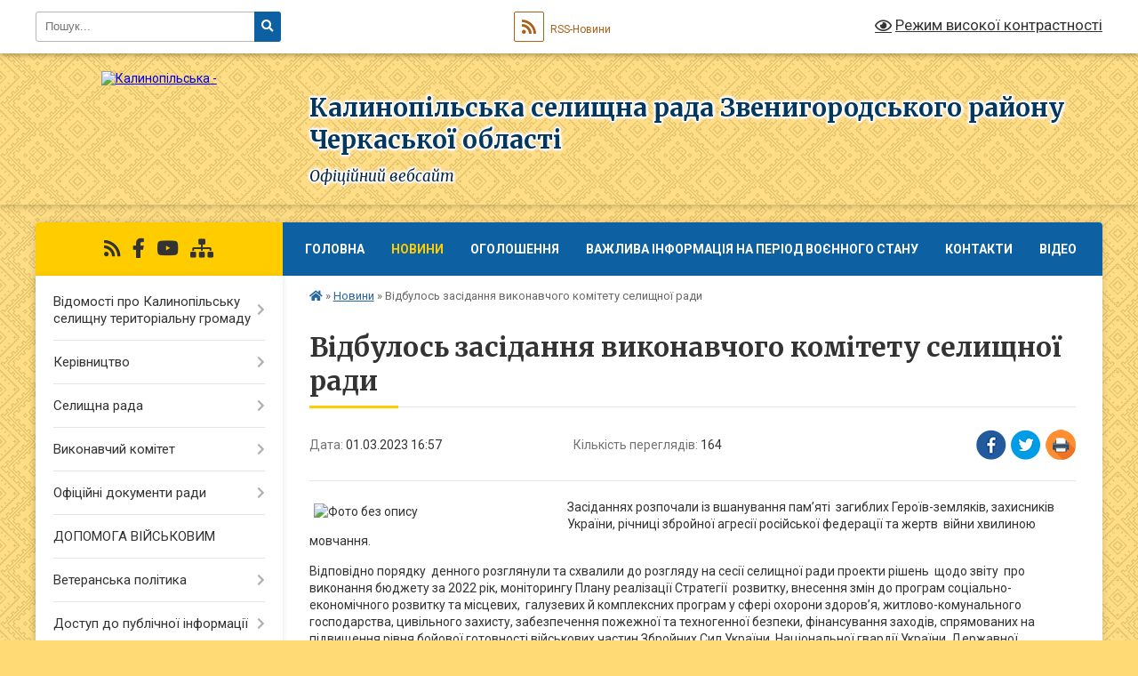

--- FILE ---
content_type: text/html; charset=UTF-8
request_url: https://ksr.gov.ua/news/1677693557/
body_size: 18074
content:
<!DOCTYPE html>
<html lang="uk">
<head>
	<!--[if IE]><meta http-equiv="X-UA-Compatible" content="IE=edge"><![endif]-->
	<meta charset="utf-8">
	<meta name="viewport" content="width=device-width, initial-scale=1">
	<!--[if IE]><script>
		document.createElement('header');
		document.createElement('nav');
		document.createElement('main');
		document.createElement('section');
		document.createElement('article');
		document.createElement('aside');
		document.createElement('footer');
		document.createElement('figure');
		document.createElement('figcaption');
	</script><![endif]-->
	<title>Відбулось засідання виконавчого комітету селищної ради | Калинопільська селищна рада Звенигородського району Черкаської області Офіційний вебсайт</title>
	<meta name="description" content="Засіданнях розпочали із вшанування пам&amp;rsquo;яті  загиблих Героїв-земляків, захисників України, річниці збройної агресії російської федерації та жертв  війни хвилиною мовчання.  . . Відповідно порядку  денного розгл">
	<meta name="keywords" content="Відбулось, засідання, виконавчого, комітету, селищної, ради, |, Калинопільська, селищна, рада, Звенигородського, району, Черкаської, області, Офіційний, вебсайт">

	
		<meta property="og:image" content="https://rada.info/upload/users_files/34393423/e977fbdf7fe3b836b1c25b1c7cfe128d.jpg">
	<meta property="og:image:width" content="1080">
	<meta property="og:image:height" content="716">
			<meta property="og:title" content="Відбулось засідання виконавчого комітету селищної ради">
			<meta property="og:description" content="Засіданнях розпочали із вшанування пам&amp;rsquo;яті&amp;nbsp; загиблих Героїв-земляків, захисників України, річниці збройної агресії російської федерації та жертв&amp;nbsp; війни хвилиною мовчання.&amp;nbsp;&amp;nbsp;">
			<meta property="og:type" content="article">
	<meta property="og:url" content="https://ksr.gov.ua/news/1677693557/">
		
		<link rel="apple-touch-icon" sizes="57x57" href="https://gromada.org.ua/apple-icon-57x57.png">
	<link rel="apple-touch-icon" sizes="60x60" href="https://gromada.org.ua/apple-icon-60x60.png">
	<link rel="apple-touch-icon" sizes="72x72" href="https://gromada.org.ua/apple-icon-72x72.png">
	<link rel="apple-touch-icon" sizes="76x76" href="https://gromada.org.ua/apple-icon-76x76.png">
	<link rel="apple-touch-icon" sizes="114x114" href="https://gromada.org.ua/apple-icon-114x114.png">
	<link rel="apple-touch-icon" sizes="120x120" href="https://gromada.org.ua/apple-icon-120x120.png">
	<link rel="apple-touch-icon" sizes="144x144" href="https://gromada.org.ua/apple-icon-144x144.png">
	<link rel="apple-touch-icon" sizes="152x152" href="https://gromada.org.ua/apple-icon-152x152.png">
	<link rel="apple-touch-icon" sizes="180x180" href="https://gromada.org.ua/apple-icon-180x180.png">
	<link rel="icon" type="image/png" sizes="192x192"  href="https://gromada.org.ua/android-icon-192x192.png">
	<link rel="icon" type="image/png" sizes="32x32" href="https://gromada.org.ua/favicon-32x32.png">
	<link rel="icon" type="image/png" sizes="96x96" href="https://gromada.org.ua/favicon-96x96.png">
	<link rel="icon" type="image/png" sizes="16x16" href="https://gromada.org.ua/favicon-16x16.png">
	<link rel="manifest" href="https://gromada.org.ua/manifest.json">
	<meta name="msapplication-TileColor" content="#ffffff">
	<meta name="msapplication-TileImage" content="https://gromada.org.ua/ms-icon-144x144.png">
	<meta name="theme-color" content="#ffffff">
	
	
		<meta name="robots" content="">
	
	<link rel="preconnect" href="https://fonts.googleapis.com">
	<link rel="preconnect" href="https://fonts.gstatic.com" crossorigin>
	<link href="https://fonts.googleapis.com/css?family=Merriweather:400i,700|Roboto:400,400i,700,700i&amp;subset=cyrillic-ext" rel="stylesheet">

    <link rel="preload" href="https://cdnjs.cloudflare.com/ajax/libs/font-awesome/5.9.0/css/all.min.css" as="style">
	<link rel="stylesheet" href="https://cdnjs.cloudflare.com/ajax/libs/font-awesome/5.9.0/css/all.min.css" integrity="sha512-q3eWabyZPc1XTCmF+8/LuE1ozpg5xxn7iO89yfSOd5/oKvyqLngoNGsx8jq92Y8eXJ/IRxQbEC+FGSYxtk2oiw==" crossorigin="anonymous" referrerpolicy="no-referrer" />
	
	
    <link rel="preload" href="//gromada.org.ua/themes/ukraine/css/styles_vip.css?v=3.38" as="style">
	<link rel="stylesheet" href="//gromada.org.ua/themes/ukraine/css/styles_vip.css?v=3.38">
	
	<link rel="stylesheet" href="//gromada.org.ua/themes/ukraine/css/104222/theme_vip.css?v=1768850698">
	
		<!--[if lt IE 9]>
	<script src="https://oss.maxcdn.com/html5shiv/3.7.2/html5shiv.min.js"></script>
	<script src="https://oss.maxcdn.com/respond/1.4.2/respond.min.js"></script>
	<![endif]-->
	<!--[if gte IE 9]>
	<style type="text/css">
		.gradient { filter: none; }
	</style>
	<![endif]-->

</head>
<body class="">

	<a href="#top_menu" class="skip-link link" aria-label="Перейти до головного меню (Alt+1)" accesskey="1">Перейти до головного меню (Alt+1)</a>
	<a href="#left_menu" class="skip-link link" aria-label="Перейти до бічного меню (Alt+2)" accesskey="2">Перейти до бічного меню (Alt+2)</a>
    <a href="#main_content" class="skip-link link" aria-label="Перейти до головного вмісту (Alt+3)" accesskey="3">Перейти до текстового вмісту (Alt+3)</a>

	

		<div id="all_screen">

						<section class="search_menu">
				<div class="wrap">
					<div class="row">
						<div class="grid-25 fl">
							<form action="https://ksr.gov.ua/search/" class="search">
								<input type="text" name="q" value="" placeholder="Пошук..." aria-label="Введіть пошукову фразу" required>
								<button type="submit" name="search" value="y" aria-label="Натисніть, щоб здійснити пошук"><i class="fa fa-search"></i></button>
							</form>
							<a id="alt_version_eye" href="#" title="Режим високої контрастності" onclick="return set_special('1bd8e8fe569daa16c3c4b87ac734758d26f00545');"><i class="far fa-eye"></i></a>
						</div>
						<div class="grid-75">
							<div class="row">
								<div class="grid-25" style="padding-top: 13px;">
									<div id="google_translate_element"></div>
								</div>
								<div class="grid-25" style="padding-top: 13px;">
									<a href="https://gromada.org.ua/rss/104222/" class="rss" title="RSS-стрічка"><span><i class="fa fa-rss"></i></span> RSS-Новини</a>
								</div>
								<div class="grid-50 alt_version_block">

									<div class="alt_version">
										<a href="#" class="set_special_version" onclick="return set_special('1bd8e8fe569daa16c3c4b87ac734758d26f00545');"><i class="far fa-eye"></i> Режим високої контрастності</a>
									</div>

								</div>
								<div class="clearfix"></div>
							</div>
						</div>
						<div class="clearfix"></div>
					</div>
				</div>
			</section>
			
			<header>
				<div class="wrap">
					<div class="row">

						<div class="grid-25 logo fl">
							<a href="https://ksr.gov.ua/" id="logo">
								<img src="https://rada.info/upload/users_files/34393423/gerb/Калинопільська-громада-оновлено.png" alt="Калинопільська - ">
							</a>
						</div>
						<div class="grid-75 title fr">
							<div class="slogan_1">Калинопільська селищна рада Звенигородського району Черкаської області</div>
							<div class="slogan_2">Офіційний вебсайт</div>
						</div>
						<div class="clearfix"></div>

					</div>
					
										
				</div>
			</header>

			<div class="wrap">
				<section class="middle_block">

					<div class="row">
						<div class="grid-75 fr">
							<nav class="main_menu" id="top_menu">
								<ul>
																		<li class="">
										<a href="https://ksr.gov.ua/main/">Головна</a>
																													</li>
																		<li class="active">
										<a href="https://ksr.gov.ua/news/">Новини</a>
																													</li>
																		<li class="">
										<a href="https://ksr.gov.ua/oholoshennya-17-34-11-20-11-2019/">Оголошення</a>
																													</li>
																		<li class=" has-sub">
										<a href="https://ksr.gov.ua/vazhliva-informaciya-dlya-zhiteliv-katerinopilskoi-gromadi-na-period-voennogo-stanu-10-48-57-25-02-2022/">ВАЖЛИВА ІНФОРМАЦІЯ НА ПЕРІОД ВОЄННОГО СТАНУ</a>
																				<button onclick="return show_next_level(this);" aria-label="Показати підменю"></button>
																														<ul>
																						<li class="has-sub">
												<a href="https://ksr.gov.ua/instrukcii-yaki-mozhut-vryatuvati-zhittya-16-12-14-25-02-2022/">Інструкції, які можуть врятувати життя</a>
																								<button onclick="return show_next_level(this);" aria-label="Показати підменю"></button>
																																				<ul>
																										<li>
														<a href="https://ksr.gov.ua/rekomendacii-pri-radiacijnij-nebezpeci-11-17-02-26-06-2023/">Рекомендації при радіаційній небезпеці</a>
													</li>
																																						</ul>
																							</li>
																						<li>
												<a href="https://ksr.gov.ua/karta-zahisnih-sporud-zvenigorodskogo-rajonu-17-30-40-25-02-2022/">Карта захисних споруд</a>
																																			</li>
																						<li>
												<a href="https://ksr.gov.ua/vazhlivi-kontakti-na-vipadok-vidsutnosti-zvyazku-11-48-39-19-09-2024/">Важливі контакти на випадок відсутності зв"язку</a>
																																			</li>
																																</ul>
																			</li>
																		<li class="">
										<a href="https://ksr.gov.ua/feedback/">Контакти</a>
																													</li>
																		<li class="">
										<a href="https://ksr.gov.ua/video-17-34-59-25-03-2024/">Відео</a>
																													</li>
																										</ul>

								<button class="menu-button" id="open-button" tabindex="-1"><i class="fas fa-bars"></i> Меню сайту</button>

							</nav>
							
							<div class="clearfix"></div>

														<section class="bread_crumbs">
								<div xmlns:v="http://rdf.data-vocabulary.org/#"><a href="https://ksr.gov.ua/" title="Головна сторінка"><i class="fas fa-home"></i></a> &raquo; <a href="https://ksr.gov.ua/news/" aria-current="page">Новини</a>  &raquo; <span>Відбулось засідання виконавчого комітету селищної ради</span></div>
							</section>
							
							<main id="main_content">

																											<h1>Відбулось засідання виконавчого комітету селищної ради</h1>


<div class="row">
	<div class="grid-30 one_news_date">
		Дата: <span>01.03.2023 16:57</span>
	</div>
	<div class="grid-30 one_news_count">
		Кількість переглядів: <span>164</span>
	</div>
		<div class="grid-30 one_news_socials">
		<button class="social_share" data-type="fb" aria-label="Поширити у Фейсбук"><img src="//gromada.org.ua/themes/ukraine/img/share/fb.png" alt="Іконка Facebook"></button>
		<button class="social_share" data-type="tw" aria-label="Поширити в Tweitter"><img src="//gromada.org.ua/themes/ukraine/img/share/tw.png" alt="Іконка Twitter"></button>
		<button class="print_btn" onclick="window.print();" aria-label="Надрукувати статтю"><img src="//gromada.org.ua/themes/ukraine/img/share/print.png" alt="Значок принтера"></button>
	</div>
		<div class="clearfix"></div>
</div>

<hr>

<p><img alt="Фото без опису"  alt="" src="https://rada.info/upload/users_files/34393423/e977fbdf7fe3b836b1c25b1c7cfe128d.jpg" style="margin: 5px; float: left; width: 280px; height: 186px;" />Засіданнях розпочали із вшанування пам&rsquo;яті&nbsp; загиблих Героїв-земляків, захисників України, річниці збройної агресії російської федерації та жертв&nbsp; війни хвилиною мовчання.&nbsp;&nbsp;</p>

<p>Відповідно порядку&nbsp; денного розглянули та схвалили до розгляду на сесії селищної ради проекти рішень&nbsp; щодо звіту&nbsp; про виконання бюджету за 2022 рік, моніторингу Плану реалізації Стратегії&nbsp; розвитку, внесення змін до програм соціально-економічного розвитку та місцевих,&nbsp; галузевих й комплексних програм у сфері охорони здоров&rsquo;я, житлово-комунального господарства, цивільного захисту, забезпечення пожежної та техногенної безпеки, фінансування заходів, спрямованих на підвищення рівня бойової готовності військових частин Збройних Сил України, Національної гвардії України, Державної прикордонної служби України та інших заходів територіальної оборони, покращення надання адміністративних послуг в територіальному сервісному центрі та з реалізації міграційної політики на території громади&nbsp; й&nbsp; підтримки органів виконавчої влади.&nbsp;</p>

<p>Загалом було схвалено проекти&nbsp; рішень щодо 3 нових програм та&nbsp; внесення змін до 7 діючих.&nbsp; Відповідно було схвалено й проект рішення селищної ради&nbsp; щодо змін&nbsp; до бюджету Катеринопільської селищної територіальної громади на 2023 рік, якими передбачено їх фінансування.&nbsp;</p>

<p>Розглянули також&nbsp; стан роботи із зверненнями громадян у апараті Катеринопільської селищної ради та її виконавчого комітету за 2022 рік. Протягом&nbsp; минулого року&nbsp; до апарату Катеринопільської селищної ради та її виконавчого комітету надійшло 79 письмових звернень громадян, з них 27 з Черкаського обласного контактного центру. За всіма зверненнями у встановлений законодавством термін заявникам надані детальні відповіді з роз&rsquo;ясненнями. А апаратом селищної ради та її виконавчого комітету проводилась та й надалі буде проводитись робота по своєчасному і ефективному вирішенні питань порушених у зверненнях громадян.<br />
Далі за клопотаннями місцевих суб&rsquo;єктів господарювання були надані дозволи на видалення зелених насаджень.&nbsp; За заявами 17 громадян та&nbsp; враховуючи протоколи громадської комісії з житлових питань при виконавчому комітеті,&nbsp; &nbsp;прийняті відповідні рішення щодо&nbsp; зняття їх&nbsp; з квартирного обліку. Зняття з квартирного обліку відбулося за<img alt="Фото без опису"  alt="" src="https://rada.info/upload/users_files/34393423/87f7fc83f8e08f583e69855f18a82fab.jpg" style="margin: 5px; float: right; width: 280px; height: 186px;" /> результатами інвентаризації справ громадян, що перебувають на&nbsp; квартирній черзі, яку проводив відділ містобудування, архітектури, інфраструктури та житлово-комунального господарства селищної ради.&nbsp;&nbsp;<br />
Після розгляду всіх питань селищний голова Володимир Коваленко закрив засідання.</p>
<div class="clearfix"></div>

<hr>



<p><a href="https://ksr.gov.ua/news/" class="btn btn-grey">&laquo; повернутися</a></p>																	
							</main>
						</div>
						<div class="grid-25 fl">

							<div class="project_name">
								<a href="https://gromada.org.ua/rss/104222/" rel="nofollow" target="_blank" title="RSS-стрічка новин сайту"><i class="fas fa-rss"></i></a>
																																<a href="https://www.facebook.com/katerinopol.tg" rel="nofollow" target="_blank" title="Приєднуйтесь до нас у Facebook"><i class="fab fa-facebook-f"></i></a>								<a href="https://www.youtube.com/channel/UCN4SMN7qPvZpZoEsCy42KHQ" rel="nofollow" target="_blank" title="Наш Youtube-канал"><i class="fab fa-youtube"></i></a>																<a href="https://ksr.gov.ua/sitemap/" title="Мапа сайту"><i class="fas fa-sitemap"></i></a>
							</div>
														<aside class="left_sidebar">
							
								
																<nav class="sidebar_menu" id="left_menu">
									<ul>
																				<li class=" has-sub">
											<a href="https://ksr.gov.ua/pro-selyshche-17-41-29-20-11-2019/">Відомості про Калинопільську селищну територіальну громаду</a>
																						<button onclick="return show_next_level(this);" aria-label="Показати підменю"></button>
																																	<i class="fa fa-chevron-right"></i>
											<ul>
																								<li class="">
													<a href="https://ksr.gov.ua/istoriya-17-41-59-20-11-2019/">Історія селища Калинопіль</a>
																																						</li>
																																			</ul>
																					</li>
																				<li class=" has-sub">
											<a href="javascript:;">Керівництво</a>
																						<button onclick="return show_next_level(this);" aria-label="Показати підменю"></button>
																																	<i class="fa fa-chevron-right"></i>
											<ul>
																								<li class=" has-sub">
													<a href="https://ksr.gov.ua/selyshchnyy-holova-17-44-41-20-11-2019/">Селищний голова</a>
																										<button onclick="return show_next_level(this);" aria-label="Показати підменю"></button>
																																							<i class="fa fa-chevron-right"></i>
													<ul>
																												<li><a href="https://ksr.gov.ua/zviti-selischnogo-golovi-15-09-08-07-12-2021/">Звіти селищного голови</a></li>
																																									</ul>
																									</li>
																								<li class="">
													<a href="https://ksr.gov.ua/sekretar-selyshchnoyi-rady-17-45-42-20-11-2019/">Секретар селищної ради</a>
																																						</li>
																								<li class="">
													<a href="https://ksr.gov.ua/zastupnyky-selyshchnoho-holovy-17-46-14-20-11-2019/">Заступники селищного голови</a>
																																						</li>
																								<li class="">
													<a href="https://ksr.gov.ua/sekretar-vykonavchoho-komitetu-selyshchnoyi-rady-17-46-35-20-11-2019/">Керуючий справами виконавчого комітету селищної ради</a>
																																						</li>
																																			</ul>
																					</li>
																				<li class=" has-sub">
											<a href="javascript:;">Селищна рада</a>
																						<button onclick="return show_next_level(this);" aria-label="Показати підменю"></button>
																																	<i class="fa fa-chevron-right"></i>
											<ul>
																								<li class="">
													<a href="https://ksr.gov.ua/aparat-selischnoi-radi-ta-ii-vikonavchogo-komitetu-vikonavchi-organi-selischnoi-radi-14-56-32-23-10-2021/">Апарат селищної ради та її виконавчого комітету, виконавчі органи селищної ради</a>
																																						</li>
																								<li class="">
													<a href="https://ksr.gov.ua/rehlament-rady-17-55-16-20-11-2019/">Регламент ради</a>
																																						</li>
																								<li class="">
													<a href="https://ksr.gov.ua/deputaty-17-55-51-20-11-2019/">Депутати</a>
																																						</li>
																								<li class="">
													<a href="https://ksr.gov.ua/videozapisi-plenarnih-zasidan-17-36-09-19-09-2024/">Відеозаписи пленарних засідань сесій селищної ради</a>
																																						</li>
																								<li class=" has-sub">
													<a href="https://ksr.gov.ua/postiyni-deputatski-komisiyi-17-56-06-20-11-2019/">Постійні депутатські комісії</a>
																										<button onclick="return show_next_level(this);" aria-label="Показати підменю"></button>
																																							<i class="fa fa-chevron-right"></i>
													<ul>
																												<li><a href="https://ksr.gov.ua/sklad-postiynykh-deputatskykh-komisiy-17-56-25-20-11-2019/">Склад постійних депутатських комісій</a></li>
																												<li><a href="https://ksr.gov.ua/protokoly-zasidan-postiynykh-deputatskykh-komisiy-17-56-39-20-11-2019/">Протоколи засідань постійних депутатських комісій (Архів)</a></li>
																												<li><a href="https://ksr.gov.ua/plani-pidgotovki-ta-provedennya-zasidan-postijnih-komisij-selischnoi-radi-23-22-32-09-11-2021/">Плани  підготовки та проведення засідань постійних  комісій селищної ради</a></li>
																												<li><a href="https://ksr.gov.ua/videozapisi-zasidan-postijnih-komisij-selischnoi-radi-17-37-04-05-09-2024/">Відеозаписи засідань постійних депутатських комісій</a></li>
																												<li><a href="https://ksr.gov.ua/visnovki-i-rekomendacii-postijnih-komisij-18-07-28-06-09-2024/">Документи засідань  постійних комісій</a></li>
																																									</ul>
																									</li>
																								<li class=" has-sub">
													<a href="https://ksr.gov.ua/konkurs-na-zamischennya-vakantnih-posad-12-51-26-19-02-2021/">Конкурс на заміщення вакантних посад</a>
																										<button onclick="return show_next_level(this);" aria-label="Показати підменю"></button>
																																							<i class="fa fa-chevron-right"></i>
													<ul>
																												<li><a href="https://ksr.gov.ua/perelik-pitan-na-perevirku-znannya-zakonodastva-ukraini-22-50-38-21-02-2021/">Перелік питань на перевірку знання законодаства України</a></li>
																												<li><a href="https://ksr.gov.ua/konkurs-na-zajnyattya-posadi-direktora-centru-nadannya-socialnih-poslug-17-24-45-22-02-2021/">Конкурс на зайняття посади директора Центру надання соціальних послуг</a></li>
																												<li><a href="https://ksr.gov.ua/normativni-dokumenti-15-11-19-19-02-2021/">Нормативні документи</a></li>
																												<li><a href="https://ksr.gov.ua/konkurs-na-zamischennya-posadi-direktora-kz-katerinopilskij-budinok-kulturi-teritorialnoi-gromadi-02-49-21-07-03-2022/">Конкурс на зайняття посади директора КЗ "Катеринопільський будинок культури територіальної громади"</a></li>
																												<li><a href="https://ksr.gov.ua/konkurs-na-zajnyattya-posadi-direktora-komunalnogo-zakladu-publichna-biblioteka-teritorialnoi-gromadi-katerinopilskoi-selischnoi-radi-15-29-44-16-06-2/">Конкурс на зайняття  посади директора комунального закладу "Публічна бібліотека територіальної громади" Катеринопільської селищної ради</a></li>
																																									</ul>
																									</li>
																								<li class="">
													<a href="https://ksr.gov.ua/vakansii-17-21-31-16-08-2023/">Вакансії</a>
																																						</li>
																								<li class="">
													<a href="https://ksr.gov.ua/ochischennya-vladi-17-43-06-19-02-2024/">Очищення влади</a>
																																						</li>
																																			</ul>
																					</li>
																				<li class=" has-sub">
											<a href="https://ksr.gov.ua/vykonavchyy-komitet-17-57-11-20-11-2019/">Виконавчий комітет</a>
																						<button onclick="return show_next_level(this);" aria-label="Показати підменю"></button>
																																	<i class="fa fa-chevron-right"></i>
											<ul>
																								<li class="">
													<a href="https://ksr.gov.ua/rishennya-vykonkomu-12-59-38-21-02-2020/">Рішення виконавчого комітету VII скликання</a>
																																						</li>
																								<li class=" has-sub">
													<a href="https://ksr.gov.ua/rishennya-vikonavchogo-komitetu-viii-sklikannya-19-41-00-05-04-2021/">Рішення виконавчого комітету VIII скликання (2021 рік)</a>
																										<button onclick="return show_next_level(this);" aria-label="Показати підменю"></button>
																																							<i class="fa fa-chevron-right"></i>
													<ul>
																												<li><a href="https://ksr.gov.ua/rishennya-vikonavchogo-komitetu-21012021-10-16-50-05-04-2021/">Рішення  виконавчого комітету 27.01.2021</a></li>
																												<li><a href="https://ksr.gov.ua/rishennya-vikonavchogo-komitetu-09022021-10-17-25-05-04-2021/">Рішення  виконавчого комітету 09.02.2021</a></li>
																												<li><a href="https://ksr.gov.ua/rishennya-vikonavchogo-komitetu-12032021-10-18-04-05-04-2021/">Рішення виконавчого комітету 12.03.2021</a></li>
																												<li><a href="https://ksr.gov.ua/rishennya-vikonavchogo-komitetu-09042021-20-53-22-14-04-2021/">Рішення виконавчого комітету 09.04.2021</a></li>
																												<li><a href="https://ksr.gov.ua/rishennya-vikonavchogo-komitetu-12052021-17-10-02-18-05-2021/">Рішення виконавчого комітету 12.05.2021</a></li>
																												<li><a href="https://ksr.gov.ua/rishennya-vikonavchogo-komitetu-09062021-18-31-18-02-08-2021/">Рішення виконавчого комітету 09.06.2021</a></li>
																												<li><a href="https://ksr.gov.ua/rishennya-vikonavchogo-komitetu-25062021-18-50-12-02-08-2021/">Рішення виконавчого комітету 25.06.2021</a></li>
																												<li><a href="https://ksr.gov.ua/rishennya-vikonavchogo-komitetu-13072021-09-38-50-02-08-2021/">Рішення виконавчого комітету 13.07.2021</a></li>
																												<li><a href="https://ksr.gov.ua/rishennya-vikonavchogo-komitetu-16072021-09-47-25-02-08-2021/">Рішення виконавчого комітету 16.07.2021</a></li>
																												<li><a href="https://ksr.gov.ua/rishennya-vikonavchogo-komitetu-04082021-17-10-59-06-08-2021/">Рішення виконавчого комітету 04.08.2021</a></li>
																												<li><a href="https://ksr.gov.ua/rishennya-vikonavchogo-komitetu-18082021-14-29-13-19-08-2021/">Рішення виконавчого комітету 18.08.2021</a></li>
																												<li><a href="https://ksr.gov.ua/rishennya-vikonavchogo-komitetu-30082021-15-04-40-02-09-2021/">Рішення виконавчого комітету 30.08.2021</a></li>
																												<li><a href="https://ksr.gov.ua/rishennya-vikonavchogo-komitetu-22092021-16-08-36-28-09-2021/">Рішення виконавчого комітету 22.09.2021</a></li>
																												<li><a href="https://ksr.gov.ua/rishennya-vikonavchogo-komitetu-04102021-17-20-00-07-10-2021/">Рішення виконавчого комітету 04.10.2021</a></li>
																												<li><a href="https://ksr.gov.ua/rishennya-vikonavchogo-komitetu-21102021-14-27-37-28-10-2021/">Рішення виконавчого комітету 21.10.2021</a></li>
																												<li><a href="https://ksr.gov.ua/rishennya-vikonavchogo-komitetu-05112021-10-28-37-11-11-2021/">Рішення  виконавчого комітету 05.11.2021</a></li>
																												<li><a href="https://ksr.gov.ua/rishennya-vikonavchogo-komitetu-22112021-14-24-01-26-11-2021/">Рішення виконавчого комітету 22.11.2021</a></li>
																												<li><a href="https://ksr.gov.ua/rishennya-vikonavchogo-komitetu-06122021-16-40-28-10-12-2021/">Рішення  виконавчого комітету 06.12.2021</a></li>
																												<li><a href="https://ksr.gov.ua/rishennya-vikonavchogo-komitetu-15122021-16-48-31-16-12-2021/">Рішення виконавчого комітету 15.12.2021</a></li>
																												<li><a href="https://ksr.gov.ua/rishennya-vikonavchogo-komitetu-21122021-14-40-59-23-12-2021/">Рішення виконавчого комітету 21.12.2021</a></li>
																																									</ul>
																									</li>
																								<li class=" has-sub">
													<a href="https://ksr.gov.ua/rishennya-vikonavchogo-komitetu-viii-sklikannya-2022-roku-16-34-20-25-01-2022/">Рішення виконавчого комітету VIII скликання (2022 рік)</a>
																										<button onclick="return show_next_level(this);" aria-label="Показати підменю"></button>
																																							<i class="fa fa-chevron-right"></i>
													<ul>
																												<li><a href="https://ksr.gov.ua/rishennya-vikonavchogo-komitetu-21012022-16-07-29-25-01-2022/">Рішення виконавчого комітету 21.01.2022</a></li>
																												<li><a href="https://ksr.gov.ua/rishennya-vikonavchogo-komitetu-04022022-17-37-05-07-02-2022/">Рішення виконавчого комітету 04.02.2022</a></li>
																												<li><a href="https://ksr.gov.ua/rishennya-vikonavchogo-komitetu-16022022r-13-13-39-25-02-2022/">Рішення виконавчого комітету 16.02.2022р.</a></li>
																												<li><a href="https://ksr.gov.ua/rishennya-vikonavchogo-komitetu-18022022-15-47-57-21-06-2022/">Рішення  виконавчого комітету 18.02.2022</a></li>
																												<li><a href="https://ksr.gov.ua/rishennya-vikonavchogo-komitetu-09032022-02-16-21-10-03-2022/">Рішення виконавчого комітету 09.03.2022</a></li>
																												<li><a href="https://ksr.gov.ua/rishennya-vikonavchogo-komitetu-21032022-15-48-49-21-06-2022/">Рішення виконавчого комітету 21.03.2022</a></li>
																												<li><a href="https://ksr.gov.ua/rishennya-vikonavchogo-komitetu-29032022-15-49-56-21-06-2022/">Рішення виконавчого комітету 29.03.2022</a></li>
																												<li><a href="https://ksr.gov.ua/rishennya-vikonavchogo-komitetu-05042022-13-22-45-06-04-2022/">Рішення виконавчого комітету 05.04.2022</a></li>
																												<li><a href="https://ksr.gov.ua/rishennya-vikonavchogo-komitetu-21042022-14-49-40-02-05-2022/">Рішення виконавчого комітету 21.04.2022</a></li>
																												<li><a href="https://ksr.gov.ua/rishennya-vikonavchogo-komitetu-19052022-17-22-11-23-05-2022/">Рішення виконавчого комітету 19.05.2022</a></li>
																												<li><a href="https://ksr.gov.ua/rishennya-vikonavchogo-komitetu-17062022-15-51-31-21-06-2022/">Рішення виконавчого комітету 17.06.2022</a></li>
																												<li><a href="https://ksr.gov.ua/rishennya-vikonavchogo-komitetu-22062022-03-47-53-24-06-2022/">Рішення виконавчого комітету 22.06.2022</a></li>
																												<li><a href="https://ksr.gov.ua/rishennya-vikonavchogo-komitetu-24062022-17-27-02-04-07-2022/">Рішення  виконавчого комітету 24.06.2022</a></li>
																												<li><a href="https://ksr.gov.ua/rishennya-vikonavchogo-komitetu-25072022-16-25-20-09-08-2022/">Рішення виконавчого комітету 25.07.2022</a></li>
																												<li><a href="https://ksr.gov.ua/rishennya-vikonavchogo-komitetu-17082022-11-14-41-19-08-2022/">Рішення виконавчого комітету 17.08.2022</a></li>
																												<li><a href="https://ksr.gov.ua/rishennya-vikonavchogo-komitetu-23082022-12-19-21-31-08-2022/">Рішення виконавчого комітету 23.08.2022</a></li>
																												<li><a href="https://ksr.gov.ua/rishennya-vikonavchogo-komitetu-31082022-17-00-06-04-10-2022/">Рішення виконавчого комітету 31.08.2022</a></li>
																												<li><a href="https://ksr.gov.ua/rishennya-vikonavchogo-komitetu-14092022-16-57-52-04-10-2022/">Рішення виконавчого комітету 14.09.2022</a></li>
																												<li><a href="https://ksr.gov.ua/rishennya-vikonavchogo-komitetu-23092022-16-58-01-03-10-2022/">Рішення виконавчого комітету 23.09.2022</a></li>
																												<li><a href="https://ksr.gov.ua/rishennya-vikonavchogo-komitetu-19102022-17-35-26-02-11-2022/">Рішення виконавчого комітету 19.10.2022</a></li>
																												<li><a href="https://ksr.gov.ua/rishennya-vikonavchogo-komitetu-09112022-09-49-04-30-11-2022/">Рішення виконавчого комітету 09.11.2022</a></li>
																												<li><a href="https://ksr.gov.ua/rishennya-vikonavchogo-komitetu-22112022-09-47-37-30-11-2022/">Рішення виконавчого комітету 22.11.2022</a></li>
																												<li><a href="https://ksr.gov.ua/rishennya-vikonavchogo-komitetu-30112022r-08-00-35-13-12-2022/">Рішення виконавчого комітету 30.11.2022.</a></li>
																												<li><a href="https://ksr.gov.ua/rishennya-vikonavchogo-komitetu-13122022-16-43-58-26-12-2022/">Рішення  виконавчого комітету 13.12.2022</a></li>
																												<li><a href="https://ksr.gov.ua/rishennya-vikonavchogo-komitetu-21122022-08-08-16-04-01-2023/">Рішення  виконавчого комітету 21.12.2022</a></li>
																																									</ul>
																									</li>
																								<li class=" has-sub">
													<a href="https://ksr.gov.ua/rishennya-vikonavchogo-komitetu-viii-sklikannya-2023-rik-08-34-56-25-01-2023/">Рішення виконавчого комітету VIII скликання (2023 рік)</a>
																										<button onclick="return show_next_level(this);" aria-label="Показати підменю"></button>
																																							<i class="fa fa-chevron-right"></i>
													<ul>
																												<li><a href="https://ksr.gov.ua/rishennya-vikonavchogo-komitetu-12012023-08-38-31-25-01-2023/">Рішення  виконавчого комітету 12.01.2023</a></li>
																												<li><a href="https://ksr.gov.ua/rishennya-vikonavchogo-komitetu-18012023-08-51-22-25-01-2023/">Рішення виконавчого комітету 18.01.2023</a></li>
																												<li><a href="https://ksr.gov.ua/rishennya-vikonavchogo-komitetu-31012023-12-26-25-02-02-2023/">Рішення  виконавчого комітету 31.01.2023</a></li>
																												<li><a href="https://ksr.gov.ua/rishennya-vikonavchogo-komitetu-24022023-23-59-00-12-03-2023/">Рішення  виконавчого комітету 24.02.2023</a></li>
																												<li><a href="https://ksr.gov.ua/rishennya-vikonavchogo-komitetu-03042023-16-07-04-07-04-2023/">Рішення виконавчого комітету 03.04.2023</a></li>
																												<li><a href="https://ksr.gov.ua/rishennya-vikonavchogo-komitetu-03052023-13-22-09-09-05-2023/">Рішення  виконавчого комітету 03.05.2023</a></li>
																												<li><a href="https://ksr.gov.ua/rishennya-vikonavchogo-komitetu-26052023-15-25-47-02-06-2023/">Рішення виконавчого комітету 26.05.2023</a></li>
																												<li><a href="https://ksr.gov.ua/rishennya-vikonavchogo-komitetu-14062023-11-25-16-21-06-2023/">Рішення виконавчого комітету 14.06.2023</a></li>
																												<li><a href="https://ksr.gov.ua/rishennya-vikonavchogo-komitetu-27062023-15-14-53-03-07-2023/">Рішення виконавчого комітету 27.06.2023</a></li>
																												<li><a href="https://ksr.gov.ua/rishennya-vikonavchogo-komitetu-25072023-11-19-21-01-08-2023/">Рішення виконавчого комітету 25.07.2023</a></li>
																												<li><a href="https://ksr.gov.ua/rishennya-vikonavchogo-komitetu-21082023-15-09-18-25-08-2023/">Рішення виконавчого комітету 21.08.2023</a></li>
																												<li><a href="https://ksr.gov.ua/rishennya-vikonavchogo-komitetu-07092023-17-23-27-11-09-2023/">Рішення виконавчого комітету  07.09.2023</a></li>
																												<li><a href="https://ksr.gov.ua/rishennya-vikonavchogo-komitetu-27092023-12-33-39-02-10-2023/">Рішення виконавчого комітету 27.09.2023</a></li>
																												<li><a href="https://ksr.gov.ua/rishennya-vikonavchogo-komitetu-18102023-11-17-19-25-10-2023/">Рішення виконавчого комітету 18.10.2023</a></li>
																												<li><a href="https://ksr.gov.ua/rishennya-vikonavchogo-komitetu-20112023-09-47-58-24-11-2023/">Рішення виконавчого комітету 20.11.2023</a></li>
																												<li><a href="https://ksr.gov.ua/rishennya-vikonavchogo-komitetu-06122023-03-08-32-13-12-2023/">Рішення виконавчого комітету 06.12.2023</a></li>
																												<li><a href="https://ksr.gov.ua/rishennya-vikonavchogo-komitetu-21122023-03-12-43-31-12-2023/">Рішення виконавчого комітету 21.12.2023</a></li>
																																									</ul>
																									</li>
																								<li class=" has-sub">
													<a href="https://ksr.gov.ua/rishennya-vikonavchogo-komitetu-viii-sklikannya-2024-rik-22-58-19-21-01-2024/">Рішення виконавчого комітету VIII скликання (2024 рік)</a>
																										<button onclick="return show_next_level(this);" aria-label="Показати підменю"></button>
																																							<i class="fa fa-chevron-right"></i>
													<ul>
																												<li><a href="https://ksr.gov.ua/rishennya-vikonavchogo-komitetu-11012024-22-59-35-21-01-2024/">Рішення виконавчого комітету 11.01.2024</a></li>
																												<li><a href="https://ksr.gov.ua/rishennya-vikonavchogo-komitetu-21022024-16-45-39-27-02-2024/">Рішення виконавчого комітету 21.02.2024</a></li>
																												<li><a href="https://ksr.gov.ua/rishennya-vikonavchogo-komitetu-20032024-16-16-16-26-03-2024/">Рішення виконавчого комітету 20.03.2024</a></li>
																												<li><a href="https://ksr.gov.ua/rishennya-vikonavchogo-komitetu-18042024-10-33-29-27-05-2024/">Рішення виконавчого комітету 18.04.2024</a></li>
																												<li><a href="https://ksr.gov.ua/rishennya-vikonavchogo-komitetu-23052024-10-52-47-31-05-2024/">Рішення виконавчого комітету 23.05.2024</a></li>
																												<li><a href="https://ksr.gov.ua/rishennya-vikonavchogo-komitetu-04062024-16-50-14-04-06-2024/">Рішення виконавчого комітету 04.06.2024</a></li>
																												<li><a href="https://ksr.gov.ua/rishennya-vikonavchogo-komitetu-17062024-16-50-29-26-06-2024/">Рішення виконавчого комітету 17.06.2024</a></li>
																												<li><a href="https://ksr.gov.ua/rishennya-vikonavchogo-komitetu-31072024-16-00-30-06-08-2024/">Рішення виконавчого комітету 31.07.2024</a></li>
																												<li><a href="https://ksr.gov.ua/rishennya-vikonavchogo-komitetu-05082023-09-16-35-19-08-2024/">Рішення виконавчого комітету 05.08.2023</a></li>
																												<li><a href="https://ksr.gov.ua/rishennya-vikonavchogo-komitetu-17092024-13-24-27-18-09-2024/">Рішення виконавчого комітету 17.09.2024</a></li>
																												<li><a href="https://ksr.gov.ua/rishennya-vikonavchogo-komitetu-15102024-17-06-48-16-10-2024/">Рішення виконавчого комітету 15.10.2024</a></li>
																												<li><a href="https://ksr.gov.ua/rishennya-vikonavchogo-komitetu-19112024-16-38-55-22-11-2024/">Рішення виконавчого комітету 19.11.2024</a></li>
																												<li><a href="https://ksr.gov.ua/rishennya-vikonavchogo-komitetu-09122024-16-24-28-16-12-2024/">Рішення виконавчого комітету 09.12.2024</a></li>
																												<li><a href="https://ksr.gov.ua/rishennya-vikonavchogo-komitetu-19122024-16-39-49-23-12-2024/">Рішення виконавчого комітету 19.12.2024</a></li>
																												<li><a href="https://ksr.gov.ua/rishennya-vikonavchogo-komitetu-25122024-14-44-56-01-01-2025/">Рішення виконавчого комітету 25.12.2024</a></li>
																												<li><a href="https://ksr.gov.ua/rishennya-vikonavchogo-komitetu-27122024-14-53-47-01-01-2025/">Рішення виконавчого комітету 27.12.2024</a></li>
																																									</ul>
																									</li>
																								<li class=" has-sub">
													<a href="https://ksr.gov.ua/rishennya-vikonavchogo-komitetu-selischnoi-radi-viii-sklikannya-2025-09-30-29-15-01-2025/">Рішення виконавчого комітету VIII скликання (2025 рік)</a>
																										<button onclick="return show_next_level(this);" aria-label="Показати підменю"></button>
																																							<i class="fa fa-chevron-right"></i>
													<ul>
																												<li><a href="https://ksr.gov.ua/rishennya-vikonavchogo-komitetu-14012025-09-39-44-15-01-2025/">Рішення виконавчого комітету 14.01.2025</a></li>
																												<li><a href="https://ksr.gov.ua/rishennya-vikonavchogo-komitetu-19022025-17-26-47-19-02-2025/">Рішення виконавчого комітету 19.02.2025</a></li>
																												<li><a href="https://ksr.gov.ua/rishennya-vikonavchogo-komitetu-19032025-10-57-50-24-03-2025/">Рішення виконавчого комітету 19.03.2025</a></li>
																												<li><a href="https://ksr.gov.ua/rishennya-vikonavchogo-komitetu-16042025-15-18-00-21-04-2025/">Рішення виконавчого комітету 16.04.2025</a></li>
																												<li><a href="https://ksr.gov.ua/rishennya-vikonavchogo-komitetu-21052025-11-26-34-28-05-2025/">Рішення виконавчого комітету 21.05.2025</a></li>
																												<li><a href="https://ksr.gov.ua/rishennya-vikonavchogo-komitetu-18062025-09-33-20-24-06-2025/">Рішення виконавчого комітету 18.06.2025</a></li>
																												<li><a href="https://ksr.gov.ua/rishennya-vikonavchogo-komitetu-16072025-09-49-32-22-07-2025/">Рішення виконавчого комітету 16.07.2025</a></li>
																												<li><a href="https://ksr.gov.ua/rishennya-vikonavchogo-komitetu-25082025-14-04-44-28-08-2025/">Рішення виконавчого комітету 25.08.2025</a></li>
																												<li><a href="https://ksr.gov.ua/rishennya-vikonavchogo-komitetu-10092025-16-38-05-11-09-2025/">Рішення виконавчого комітету 10.09.2025</a></li>
																												<li><a href="https://ksr.gov.ua/rishennya-vikonavchogo-komitetu-16092025-16-38-50-11-09-2025/">Рішення виконавчого комітету 17.09.2025</a></li>
																												<li><a href="https://ksr.gov.ua/rishennya-vikonavchogo-komitetu-15102025-09-59-57-21-10-2025/">Рішення виконавчого комітету 15.10.2025</a></li>
																												<li><a href="https://ksr.gov.ua/rishennya-vikonavchogo-komitetu-03112025-15-15-09-06-11-2025/">Рішення виконавчого комітету 03.11.2025</a></li>
																												<li><a href="https://ksr.gov.ua/rishennya-vikonavchogo-komitetu-24112025-16-16-55-02-12-2025/">Рішення виконавчого комітету 24.11.2025</a></li>
																												<li><a href="https://ksr.gov.ua/rishennya-vikonavchogo-komitetu-04122025-14-31-59-09-12-2025/">Рішення виконавчого комітету 04.12.2025</a></li>
																												<li><a href="https://ksr.gov.ua/rishennya-vikonavchogo-komitetu-22122025-13-34-49-26-12-2025/">Рішення виконавчого комітету 22.12.2025</a></li>
																												<li><a href="https://ksr.gov.ua/rishennya-vikonavchogo-komitetu-24122025-11-58-52-29-12-2025/">Рішення виконавчого комітету 24.12.2025</a></li>
																																									</ul>
																									</li>
																								<li class=" has-sub">
													<a href="https://ksr.gov.ua/rishennya-vikonavchogo-komitetu-viii-sklikannya-2026-rik-15-07-07-09-01-2026/">Рішення виконавчого комітету VIII скликання (2026 рік)</a>
																										<button onclick="return show_next_level(this);" aria-label="Показати підменю"></button>
																																							<i class="fa fa-chevron-right"></i>
													<ul>
																												<li><a href="https://ksr.gov.ua/rishennya-vikonavchogo-komitetu-02012026-15-09-29-09-01-2026/">Рішення виконавчого комітету 02.01.2026</a></li>
																												<li><a href="https://ksr.gov.ua/rishennya-vikonavchogo-komitetu-09012026-15-23-57-14-01-2026/">Рішення виконавчого комітету 13.01.2026</a></li>
																																									</ul>
																									</li>
																								<li class="">
													<a href="https://ksr.gov.ua/proekti-rishen-vikonkomu-22-38-12-12-03-2021/">Проекти рішень виконавчого комітету</a>
																																						</li>
																																			</ul>
																					</li>
																				<li class=" has-sub">
											<a href="https://ksr.gov.ua/docs/">Офіційні документи ради</a>
																						<button onclick="return show_next_level(this);" aria-label="Показати підменю"></button>
																																	<i class="fa fa-chevron-right"></i>
											<ul>
																								<li class="">
													<a href="https://ksr.gov.ua/rozporyadzhennya-09-35-05-05-05-2020/">Розпорядження селищного голови</a>
																																						</li>
																								<li class=" has-sub">
													<a href="https://ksr.gov.ua/rishennya-selischnoi-radi-08-17-49-18-02-2021/">Рішення селищної ради (2021)</a>
																										<button onclick="return show_next_level(this);" aria-label="Показати підменю"></button>
																																							<i class="fa fa-chevron-right"></i>
													<ul>
																												<li><a href="https://ksr.gov.ua/rishennya-1i-sesii-selischnoi-radi-viii-sklikannya-08122020-09-12-23-02-08-2021/">Рішення 1-ї сесії селищної ради VIII скликання 08.12.2020</a></li>
																												<li><a href="https://ksr.gov.ua/rishennya-2i-sesii-selischnoi-radi-viii-sklikannya-11022021-14-19-08-10-03-2021/">Рішення 2-ї сесії селищної ради VIII скликання 23.12.2020, 28.12.2020</a></li>
																												<li><a href="https://ksr.gov.ua/rishennya-3i-sesii-selischnoi-radi-viii-sklikannya-11022021-08-23-16-18-02-2021/">Рішення 3-ї сесії селищної ради VIII скликання 11.02.2021</a></li>
																												<li><a href="https://ksr.gov.ua/rishennya-4i-sesii-selischnoi-radi-viii-sklikannya-23-40-34-08-08-2021/">Рішення 4-ї сесії селищної ради VIII скликання 15.03.2021</a></li>
																												<li><a href="https://ksr.gov.ua/rishennya-5i-sesii-selischnoi-radi-viii-sklikannya-19032021-23-49-28-20-03-2021/">Рішення 5-ї сесії селищної ради VIII скликання 19.03.2021,26.03.2021</a></li>
																												<li><a href="https://ksr.gov.ua/rishennya-6i-sesii-selischnoi-radi-viii-sklikannya-20042021-16-13-28-21-04-2021/">Рішення 6-ї сесії селищної ради VIII скликання 20.04.2021</a></li>
																												<li><a href="https://ksr.gov.ua/rishennya-7i-sesii-selischnoi-radi-viii-sklikannya-14052021-23-48-51-08-08-2021/">Рішення 7-ї сесії селищної ради VIII скликання 14.05.2021</a></li>
																												<li><a href="https://ksr.gov.ua/rishennya-8i-sesii-selischnoi-radi-viii-sklikannya-25052021-08-51-09-19-07-2021/">Рішення 8-ї сесії селищної ради VIII скликання 26.05.2021</a></li>
																												<li><a href="https://ksr.gov.ua/rishennya-9i-sesii-selischnoi-radi-viii-sklikannya-25062021-14-30-51-14-07-2021/">Рішення 9-ї сесії селищної ради VIII скликання 25.06.2021;14.07.2021</a></li>
																												<li><a href="https://ksr.gov.ua/rishennya-10i-sesii-selischnoi-radi-viii-sklikannya-05082021-12-50-54-11-08-2021/">Рішення 10-ї сесії селищної ради VIII скликання 05.08.2021</a></li>
																												<li><a href="https://ksr.gov.ua/rishennya-11i-sesii-selischnoi-radi-viii-sklikannya-24092021-15-51-25-28-09-2021/">Рішення 11-ї сесії селищної ради VIII скликання 24.09.2021</a></li>
																												<li><a href="https://ksr.gov.ua/rishennya-12i-sesii-selischnoi-radi-viii-sklikannya-22102021-17-55-42-26-10-2021/">Рішення 12-ї сесії селищної ради VIII скликання 22.10.2021</a></li>
																												<li><a href="https://ksr.gov.ua/rishennya-13i-sesii-selischnoi-radi-viii-sklikannya-23112021-07-47-35-01-12-2021/">Рішення 13-ї сесії селищної ради VIII скликання 23.11.2021</a></li>
																												<li><a href="https://ksr.gov.ua/rishennya-14i-sesii-selischnoi-radi-viii-sklikannya-16122021-16-56-20-16-12-2021/">Рішення 14-ї сесії селищної ради VIII скликання 16.12.2021</a></li>
																												<li><a href="https://ksr.gov.ua/rishennya-15i-sesii-selischnoi-radi-viii-sklikannya-22122021-14-42-11-23-12-2021/">Рішення 15-ї сесії селищної ради VIII скликання 22.12.2021</a></li>
																																									</ul>
																									</li>
																								<li class=" has-sub">
													<a href="https://ksr.gov.ua/rishennya-selischnoi-radi-2022-01-41-21-31-01-2022/">Рішення селищної ради (2022)</a>
																										<button onclick="return show_next_level(this);" aria-label="Показати підменю"></button>
																																							<i class="fa fa-chevron-right"></i>
													<ul>
																												<li><a href="https://ksr.gov.ua/rishennya-16i-sesii-selischnoi-radi-viii-sklikannya-25012022-01-43-50-31-01-2022/">Рішення 16-ї сесії селищної ради VIII скликання 25.01.2022</a></li>
																												<li><a href="https://ksr.gov.ua/rishennya-pozachergovoi-17i-sesii-selischnoi-radi-viii-sklikannya-16022022-16-22-30-23-02-2022/">Рішення  17-ї сесії селищної ради VIII скликання 16.02.2022</a></li>
																												<li><a href="https://ksr.gov.ua/rishennya-18i-sesii-selischnoi-radi-viii-sklikannya-18022022-02-10-04-10-03-2022/">Рішення  18-ї сесії селищної ради VIII скликання 24.02.2022</a></li>
																												<li><a href="https://ksr.gov.ua/rishennya-pozachergovoi-19i-sesii-selischnoi-radi-viii-sklikannya-01032022-10-33-38-08-03-2022/">Рішення 19-ї сесії селищної ради VIII скликання 01.03.2022</a></li>
																												<li><a href="https://ksr.gov.ua/rishennya-pozachergovoi-20i-sesii-selischnoi-radi-viii-sklikannya-06032022-10-34-47-08-03-2022/">Рішення  20-ї сесії селищної ради VIII скликання 06.03.2022</a></li>
																												<li><a href="https://ksr.gov.ua/rishennya-21-sesii-selischnoi-radi-viii-sklikannya-28042022-14-48-17-02-05-2022/">Рішення 21 сесії селищної ради VIII скликання 08.04.2022, 28.04.2022,25.05.2022,10.06.2022,22.07.2022</a></li>
																												<li><a href="https://ksr.gov.ua/rishennya-22i-sesii-selischnoi-radi-viii-sklikannya-25082022-12-50-30-01-09-2022/">Рішення 22-ї сесії селищної ради VIII скликання 25.08.2022</a></li>
																												<li><a href="https://ksr.gov.ua/rishennya-24i-sesii-selischnoi-radi-viii-sklikannya-24122022-14-00-39-04-01-2023/">Рішення 24-ї сесії селищної ради VIII скликання  24.12.2022</a></li>
																																									</ul>
																									</li>
																								<li class=" has-sub">
													<a href="https://ksr.gov.ua/rishennya-selischnoi-radi-2023-17-39-43-09-02-2023/">Рішення селищної ради (2023)</a>
																										<button onclick="return show_next_level(this);" aria-label="Показати підменю"></button>
																																							<i class="fa fa-chevron-right"></i>
													<ul>
																												<li><a href="https://ksr.gov.ua/rishennya-37-sesii-selischnoi-radi-viii-sklikannya-22122023-18-31-18-08-01-2024/">Рішення 37 сесії селищної ради VIII скликання 22.12.2023</a></li>
																												<li><a href="https://ksr.gov.ua/rishennya-26-sesii-selischnoi-radi-viii-sklikannya-13012023-17-41-39-09-02-2023/">Рішення 25 сесії селищної ради VIII скликання 13.01.2023</a></li>
																												<li><a href="https://ksr.gov.ua/rishennya-26-sesii-selischnoi-radi-viii-sklikannya-10022023-11-56-55-17-02-2023/">Рішення 26 сесії селищної ради VIII скликання  10.02.2023</a></li>
																												<li><a href="https://ksr.gov.ua/rishennya-27-sesii-selischnoi-radi-viii-sklikannya-28022023-00-39-54-13-03-2023/">Рішення 27 сесії селищної ради VIII скликання 28.02.2023</a></li>
																												<li><a href="https://ksr.gov.ua/rishennya-29-sesii-selischnoi-radi-viii-sklikannya-07042023-18-07-05-13-04-2023/">Рішення 29 сесії селищної ради VIII скликання 07.04.2023</a></li>
																												<li><a href="https://ksr.gov.ua/rishennya-30-sesii-selischnoi-radi-viii-sklikannya-30052023-16-27-35-23-06-2023/">Рішення 30 сесії селищної ради VIII скликання 30.05.2023</a></li>
																												<li><a href="https://ksr.gov.ua/rishennya-31-sesii-selischnoi-radi-viii-sklikannya-15062023-16-28-29-23-06-2023/">Рішення 31 сесії селищної ради VIII скликання 15.06.2023</a></li>
																												<li><a href="https://ksr.gov.ua/rishennya-32-sesii-selischnoi-radi-viii-sklikannya-27072023-19-47-17-02-08-2023/">Рішення 32 сесії селищної ради VIII скликання 27.07.2023</a></li>
																												<li><a href="https://ksr.gov.ua/rishennya-33-sesii-selischnoi-radi-viii-sklikannya-22082023-15-16-59-25-08-2023/">Рішення 33 сесії селищної ради VIII скликання 22.08.2023</a></li>
																												<li><a href="https://ksr.gov.ua/rishennya-34-sesii-selischnoi-radi-viii-sklikannya-15092023-11-19-58-20-09-2023/">Рішення 34 сесії селищної ради VIII скликання 15.09.2023,18.09.2023</a></li>
																												<li><a href="https://ksr.gov.ua/rishennya-35-sesii-selischnoi-radi-viii-sklikannya-20102023-11-15-22-25-10-2023/">Рішення 35 сесії селищної ради VIII скликання 20.10.2023</a></li>
																												<li><a href="https://ksr.gov.ua/rishennya-36-sesii-selischnoi-radi-viii-sklikannya-22112023-09-43-41-24-11-2023/">Рішення 36 сесії селищної ради VIII скликання 22.11.2023, 07.12. 2023</a></li>
																																									</ul>
																									</li>
																								<li class=" has-sub">
													<a href="https://ksr.gov.ua/rishennya-selischnoi-radi-2024-09-13-59-23-01-2024/">Рішення селищної ради (2024)</a>
																										<button onclick="return show_next_level(this);" aria-label="Показати підменю"></button>
																																							<i class="fa fa-chevron-right"></i>
													<ul>
																												<li><a href="https://ksr.gov.ua/rishennya-37-sesii-selischnoi-radi-viii-sklikannya-12012024-09-15-33-23-01-2024/">Рішення 37 сесії селищної ради VIII скликання 12.01.2024</a></li>
																												<li><a href="https://ksr.gov.ua/rishennya-38-sesii-selischnoi-radi-viii-sklikannya-23022024-23-36-49-01-03-2024/">Рішення 38 сесії селищної ради VIII скликання 23.02.2024</a></li>
																												<li><a href="https://ksr.gov.ua/rishennya-39-sesii-selischnoi-radi-viii-sklikannya-22032024-10-54-09-12-04-2024/">Рішення 39 сесії селищної ради VIII скликання 22.03.2024</a></li>
																												<li><a href="https://ksr.gov.ua/rishennya-40-sesii-selischnoi-radi-viii-sklikannya-19042024-10-53-16-27-05-2024/">Рішення 40 сесії селищної ради VIII скликання 19.04.2024</a></li>
																												<li><a href="https://ksr.gov.ua/rishennya-41-sesii-selischnoi-radi-viii-sklikannya-24052024-08-27-42-10-07-2024/">Рішення 41 сесії селищної ради VIII скликання 24.05.2024</a></li>
																												<li><a href="https://ksr.gov.ua/rishennya-41-sesii-selischnoi-radi-viii-sklikannya-19062024-08-58-42-10-07-2024/">Рішення 42 сесії селищної ради VIII скликання 19.06.2024</a></li>
																												<li><a href="https://ksr.gov.ua/rishennya-43-sesii-selischnoi-radi-viii-sklikannya-07082024-09-27-56-19-08-2024/">Рішення 43 сесії селищної ради VIII скликання 07.08.2024</a></li>
																												<li><a href="https://ksr.gov.ua/rishennya-44-sesii-selischnoi-radi-viii-sklikannya-18092024-08-43-00-17-10-2024/">Рішення 44 сесії селищної ради VIII скликання 18.09.2024</a></li>
																												<li><a href="https://ksr.gov.ua/rishennya-selischnoi-radi-45-i-pozachergovoi-sesii-08-38-29-17-10-2024/">Рішення 45 сесії селищної ради VIII скликання 17.10.2024</a></li>
																												<li><a href="https://ksr.gov.ua/rishennya-46-sesii-selischnoi-radi-viii-sklikannya-05112024-17-11-48-05-11-2024/">Рішення 46 сесії селищної ради VIII скликання 05.11.2024</a></li>
																												<li><a href="https://ksr.gov.ua/rishennya-47-sesii-selischnoi-radi-viii-sklikannya-20112024-12-59-42-27-12-2024/">Рішення 47 сесії селищної ради VIII скликання 20.11.2024, 10.12.24, 20.12.24</a></li>
																																									</ul>
																									</li>
																								<li class=" has-sub">
													<a href="https://ksr.gov.ua/rishennya-selischnoi-radi-2025-09-43-02-15-01-2025/">Рішення селищної ради (2025)</a>
																										<button onclick="return show_next_level(this);" aria-label="Показати підменю"></button>
																																							<i class="fa fa-chevron-right"></i>
													<ul>
																												<li><a href="https://ksr.gov.ua/rishennya-48-sesii-selischnoi-radi-viii-sklikannya-16012025-08-36-03-31-01-2025/">Рішення 48 сесії селищної ради VIII скликання 16.01.2025</a></li>
																												<li><a href="https://ksr.gov.ua/rishennya-48-sesii-selischnoi-radi-viii-sklikannya-21022025-12-42-12-28-02-2025/">Рішення 49 сесії селищної ради VIII скликання 21.02.2025, 21.03.2025</a></li>
																												<li><a href="https://ksr.gov.ua/rishennya-50-sesii-selischnoi-radi-viii-sklikannya-18042025-13-20-11-22-04-2025/">Рішення 50 сесії селищної ради VIII скликання 18.04.2025, 23.05.2025</a></li>
																												<li><a href="https://ksr.gov.ua/rishennya-51-sesii-selischnoi-radi-viii-sklikannya-20062025-09-14-29-24-06-2025/">Рішення 51 сесії селищної ради VIII скликання 20.06.2025, 18.07.2025, 27.08.2025</a></li>
																												<li><a href="https://ksr.gov.ua/rishennya-52-sesii-selischnoi-radi-viii-sklikannya-17102025-15-12-54-22-10-2025/">Рішення 52 сесії селищної ради VIII скликання 17.10.2025, 25.11.2025, 05.12.2025</a></li>
																												<li><a href="https://ksr.gov.ua/rishennya-53-sesii-selischnoi-radi-viii-sklikannya-23122025-13-36-17-26-12-2025/">Рішення 53 сесії селищної ради VIII скликання 23.12.2025</a></li>
																																									</ul>
																									</li>
																								<li class="">
													<a href="https://ksr.gov.ua/vidomosti-pro-poimenne-golosuvannya-16-54-06-08-12-2020/">Відомості про поіменне голосування</a>
																																						</li>
																								<li class=" has-sub">
													<a href="https://ksr.gov.ua/proekti-rishen-sesij-selischnoi-radi-2021-rik-18-47-40-26-12-2020/">Проекти рішень чергової сесії селищної ради</a>
																										<button onclick="return show_next_level(this);" aria-label="Показати підменю"></button>
																																							<i class="fa fa-chevron-right"></i>
													<ul>
																												<li><a href="https://ksr.gov.ua/protokoli-zasidan-sesii-selischnoi-radi-16-58-08-09-09-2021/">Протоколи засідань сесій селищної ради</a></li>
																																									</ul>
																									</li>
																																			</ul>
																					</li>
																				<li class="">
											<a href="https://ksr.gov.ua/dopomoga-vijskovim-14-24-49-23-06-2025/">ДОПОМОГА ВІЙСЬКОВИМ</a>
																																</li>
																				<li class=" has-sub">
											<a href="https://ksr.gov.ua/veteranska-politika-01-29-39-13-11-2024/">Ветеранська політика</a>
																						<button onclick="return show_next_level(this);" aria-label="Показати підменю"></button>
																																	<i class="fa fa-chevron-right"></i>
											<ul>
																								<li class="">
													<a href="https://ksr.gov.ua/sektor-veteranskoi-politiki-10-27-18-29-04-2025/">Сектор ветеранської політики</a>
																																						</li>
																								<li class=" has-sub">
													<a href="https://ksr.gov.ua/veteranskij-prostir-vzaemodiya-10-27-56-29-04-2025/">Ветеранський простір "ВзаємоДія"</a>
																										<button onclick="return show_next_level(this);" aria-label="Показати підменю"></button>
																																							<i class="fa fa-chevron-right"></i>
													<ul>
																												<li><a href="https://ksr.gov.ua/robota-z-veteranami-12-12-15-01-05-2025/">Проведення заходів у ветеранському просторі</a></li>
																																									</ul>
																									</li>
																								<li class="">
													<a href="https://ksr.gov.ua/vazhliva-informaciya-14-11-49-29-04-2025/">Корисна інформація</a>
																																						</li>
																																			</ul>
																					</li>
																				<li class=" has-sub">
											<a href="https://ksr.gov.ua/dostup-do-publichnoyi-informaciyi-17-59-58-20-11-2019/">Доступ до публічної інформації</a>
																						<button onclick="return show_next_level(this);" aria-label="Показати підменю"></button>
																																	<i class="fa fa-chevron-right"></i>
											<ul>
																								<li class="">
													<a href="https://ksr.gov.ua/normatyvnopravova-baza-18-00-25-20-11-2019/">Нормативно-правова база</a>
																																						</li>
																								<li class="">
													<a href="https://ksr.gov.ua/zviti-13-21-59-02-05-2025/">Звіти</a>
																																						</li>
																																			</ul>
																					</li>
																				<li class=" has-sub">
											<a href="https://ksr.gov.ua/zvernennya-hromadyan-17-29-01-21-11-2019/">Звернення громадян</a>
																						<button onclick="return show_next_level(this);" aria-label="Показати підменю"></button>
																																	<i class="fa fa-chevron-right"></i>
											<ul>
																								<li class="">
													<a href="https://ksr.gov.ua/poryadok-organizacii-prijomu-gromadyan-12-16-19-06-08-2024/">Порядок роботи зі зверненнями та організації особистого прийому громадян</a>
																																						</li>
																								<li class="">
													<a href="https://ksr.gov.ua/pro-robotu-zi-zvernennyam-gromadyan-12-16-59-06-08-2024/">Про роботу зі зверненнями громадян</a>
																																						</li>
																								<li class="">
													<a href="https://ksr.gov.ua/telefon-doviri-12-18-32-06-08-2024/">Телефон довіри</a>
																																						</li>
																								<li class="">
													<a href="https://ksr.gov.ua/zrazok-zvernennya-12-19-00-06-08-2024/">Зразок звернення</a>
																																						</li>
																								<li class="">
													<a href="https://ksr.gov.ua/forma-elektronnogo-zvernennya-12-19-27-06-08-2024/">Форма електронного звернення</a>
																																						</li>
																								<li class="">
													<a href="https://ksr.gov.ua/normatyvnopravova-baza-17-29-31-21-11-2019/">Нормативно-правові акти</a>
																																						</li>
																								<li class="">
													<a href="https://ksr.gov.ua/hrafik-pryyomu-hromadyan-17-29-45-21-11-2019/">Графік прийому громадян</a>
																																						</li>
																																			</ul>
																					</li>
																				<li class=" has-sub">
											<a href="https://ksr.gov.ua/zapobihannya-korupciyi-17-31-52-21-11-2019/">Запобігання проявам корупції</a>
																						<button onclick="return show_next_level(this);" aria-label="Показати підменю"></button>
																																	<i class="fa fa-chevron-right"></i>
											<ul>
																								<li class="">
													<a href="https://ksr.gov.ua/normativnopravovi-akti-z-pitan-zapobigannya-i-protidii-korupcii-20-55-51-14-03-2021/">Нормативно-правові акти з питань запобігання і протидії корупції</a>
																																						</li>
																								<li class="">
													<a href="https://ksr.gov.ua/deklaruvannya-21-00-20-14-03-2021/">Декларування</a>
																																						</li>
																								<li class="">
													<a href="https://ksr.gov.ua/konflikt-interesiv-22-40-45-14-03-2021/">Конфлікт інтересів</a>
																																						</li>
																								<li class="">
													<a href="https://ksr.gov.ua/vikrivacham-korupcii-22-47-24-14-03-2021/">Викривачам корупції</a>
																																						</li>
																																			</ul>
																					</li>
																				<li class=" has-sub">
											<a href="https://ksr.gov.ua/-kadry-17-32-02-21-11-2019/">​​​​​​Центр надання адміністративних послуг</a>
																						<button onclick="return show_next_level(this);" aria-label="Показати підменю"></button>
																																	<i class="fa fa-chevron-right"></i>
											<ul>
																								<li class="">
													<a href="https://ksr.gov.ua/normativni-dokumenti-16-49-23-13-04-2021/">Нормативні документи</a>
																																						</li>
																								<li class="">
													<a href="https://ksr.gov.ua/edine-vikno-v-cnap-15-49-39-01-05-2025/">Єдине вікно в ЦНАП</a>
																																						</li>
																								<li class="">
													<a href="https://ksr.gov.ua/perelik-administrativnih-poslug-01-39-12-12-04-2021/">Перелік адміністративних послуг</a>
																																						</li>
																								<li class=" has-sub">
													<a href="https://ksr.gov.ua/informacijna-kartka-administrativnoi-poslugi-17-07-06-06-04-2021/">Інформаційні картки адміністративних послуг</a>
																										<button onclick="return show_next_level(this);" aria-label="Показати підменю"></button>
																																							<i class="fa fa-chevron-right"></i>
													<ul>
																												<li><a href="https://ksr.gov.ua/derzhavna-reestraciya-juridichnih-osibfizichnih-osib-pidpriemciv-23-27-53-11-04-2021/">Державна реєстрація юридичних осіб,фізичних осіб підприємців</a></li>
																												<li><a href="https://ksr.gov.ua/derzhavna-reestraciya-rechovih-prav-na-neruhome-majno-23-54-03-11-04-2021/">Державна реєстрація речових прав на нерухоме майно</a></li>
																												<li><a href="https://ksr.gov.ua/miscevi-poslugi-00-45-24-12-04-2021/">Місцеві послуги</a></li>
																																									</ul>
																									</li>
																								<li class="">
													<a href="https://ksr.gov.ua/tehnologichna-kartka-administrativnoi-poslugi-17-08-18-06-04-2021/">Технологічні картки адміністративних послуг</a>
																																						</li>
																								<li class="">
													<a href="https://ksr.gov.ua/informacii-pro-robotu-cnap-01-33-24-12-04-2021/">Інформації про роботу ЦНАП</a>
																																						</li>
																								<li class="">
													<a href="https://ksr.gov.ua/gid-z-derzhavnih-poslug-15-18-04-26-10-2021/">Гід з державних послуг</a>
																																						</li>
																																			</ul>
																					</li>
																				<li class=" has-sub">
											<a href="https://ksr.gov.ua/socialnij-zahist-15-37-15-22-03-2021/">Соціальний захист та зайнятість населення</a>
																						<button onclick="return show_next_level(this);" aria-label="Показати підменю"></button>
																																	<i class="fa fa-chevron-right"></i>
											<ul>
																								<li class="">
													<a href="https://ksr.gov.ua/polozhennya-pro-viddil-socialnogo-zahistu-ta-ohoroni-zdorovya-11-41-24-12-04-2021/">Положення про відділ соціального захисту та охорони здоров'я</a>
																																						</li>
																								<li class="">
													<a href="https://ksr.gov.ua/programi-11-43-47-12-04-2021/">Програми</a>
																																						</li>
																								<li class="">
													<a href="https://ksr.gov.ua/kolektivni-dogovori-17-16-15-14-05-2021/">Колективні договори</a>
																																						</li>
																																			</ul>
																					</li>
																				<li class=" has-sub">
											<a href="https://ksr.gov.ua/ohorona-zdorov’ya-15-38-56-22-03-2021/">Охорона здоров’я</a>
																						<button onclick="return show_next_level(this);" aria-label="Показати підменю"></button>
																																	<i class="fa fa-chevron-right"></i>
											<ul>
																								<li class="">
													<a href="https://ksr.gov.ua/covid19-09-47-04-14-07-2021/">Вакцинація</a>
																																						</li>
																																			</ul>
																					</li>
																				<li class=" has-sub">
											<a href="https://ksr.gov.ua/viddil-zemelnih-vidnosin-agrarnih-pitan-ta-ekologii-14-17-23-22-03-2021/">Земельні відносини, аграрні питання та екологія</a>
																						<button onclick="return show_next_level(this);" aria-label="Показати підменю"></button>
																																	<i class="fa fa-chevron-right"></i>
											<ul>
																								<li class="">
													<a href="https://ksr.gov.ua/zemelni-vidnosini-10-00-23-19-05-2021/">Земельні відносини</a>
																																						</li>
																								<li class="">
													<a href="https://ksr.gov.ua/agrarni-pitannya-10-01-24-19-05-2021/">Аграрні питання</a>
																																						</li>
																								<li class="">
													<a href="https://ksr.gov.ua/ekologiya-10-01-54-19-05-2021/">Екологія</a>
																																						</li>
																																			</ul>
																					</li>
																				<li class=" has-sub">
											<a href="https://ksr.gov.ua/-komunalne-mayno-17-34-10-21-11-2019/">​​​​​​​Комунальна власність територіальної громади</a>
																						<button onclick="return show_next_level(this);" aria-label="Показати підменю"></button>
																																	<i class="fa fa-chevron-right"></i>
											<ul>
																								<li class="">
													<a href="https://ksr.gov.ua/komunalni-ustanovy-pidpryyemstva-17-51-11-21-11-2019/">Комунальні підприємства, установи, заклади</a>
																																						</li>
																								<li class="">
													<a href="https://ksr.gov.ua/finansovi-plani-ta-zviti-pidpriemstv-13-56-15-06-04-2021/">Фінансові плани та звіти підприємств</a>
																																						</li>
																																			</ul>
																					</li>
																				<li class=" has-sub">
											<a href="https://ksr.gov.ua/civilnij-zahist-i-oboronna-robota-08-28-55-23-03-2021/">Цивільний захист і оборонна робота</a>
																						<button onclick="return show_next_level(this);" aria-label="Показати підменю"></button>
																																	<i class="fa fa-chevron-right"></i>
											<ul>
																								<li class="">
													<a href="https://ksr.gov.ua/protokoli-zasidannya-rajonnoi-komisii-teb-i-ns-14-40-53-09-06-2023/">Протоколи засідання районної комісії ТЕБ і НС</a>
																																						</li>
																								<li class="">
													<a href="https://ksr.gov.ua/protokoli-regionalnoi-komisii-teb-i-ns-22-37-23-21-10-2021/">Протоколи регіональної комісії ТЕБ і НС</a>
																																						</li>
																																			</ul>
																					</li>
																				<li class=" has-sub">
											<a href="https://ksr.gov.ua/viddil-osvitimolodi-ta-sportu-23-11-42-17-03-2021/">Відділ освіти, молоді та спорту інформує</a>
																						<button onclick="return show_next_level(this);" aria-label="Показати підменю"></button>
																																	<i class="fa fa-chevron-right"></i>
											<ul>
																								<li class="">
													<a href="https://ksr.gov.ua/konkursi-na-posadi-direktoriv-zzso-13-03-19-29-06-2021/">Конкурси на посади директорів ЗЗСО</a>
																																						</li>
																								<li class="">
													<a href="https://ksr.gov.ua/doshkilna-osvita-11-29-25-05-04-2021/">Дошкільна освіта</a>
																																						</li>
																								<li class="">
													<a href="https://ksr.gov.ua/zagalna-serednya-osvita-11-29-51-05-04-2021/">Загальна середня освіта</a>
																																						</li>
																								<li class="">
													<a href="https://ksr.gov.ua/pozashkilna-osvita-11-30-20-05-04-2021/">Позашкільна освіта</a>
																																						</li>
																								<li class="">
													<a href="https://ksr.gov.ua/nova-ukrainska-shkola-11-30-59-05-04-2021/">Нова українська школа</a>
																																						</li>
																								<li class="">
													<a href="https://ksr.gov.ua/dpa-ta-zno-11-31-24-05-04-2021/">ДПА та ЗНО</a>
																																						</li>
																								<li class="">
													<a href="https://ksr.gov.ua/diyalnist-u-sferi-molodizhnoi-politiki-simi-ohoroni-ditinstva-ta-sportu-11-39-25-05-04-2021/">Діяльність у сфері молодіжної політики, сім'ї, охорони, дитинства та спорту</a>
																																						</li>
																								<li class="">
													<a href="https://ksr.gov.ua/atestaciya-pedagogichnih-pracivnikiv-11-44-05-05-04-2021/">Атестація педагогічних працівників</a>
																																						</li>
																								<li class="">
													<a href="https://ksr.gov.ua/bezpeka-zhittediyalnosti-11-44-38-05-04-2021/">Безпека життєдіяльності</a>
																																						</li>
																								<li class="">
													<a href="https://ksr.gov.ua/rozporyadchi-akti-11-45-13-05-04-2021/">Розпорядчі акти</a>
																																						</li>
																								<li class="">
													<a href="https://ksr.gov.ua/protidiya-torgivli-ljudmi-00-13-38-21-03-2021/">Протидія торгівлі людьми</a>
																																						</li>
																								<li class="">
													<a href="https://ksr.gov.ua/sistema-zabezpechennya-yakosti-osviti-11-16-50-09-04-2021/">Система забезпечення якості освіти</a>
																																						</li>
																																			</ul>
																					</li>
																				<li class=" has-sub">
											<a href="https://ksr.gov.ua/kultura-14-31-30-22-03-2021/">Культура</a>
																						<button onclick="return show_next_level(this);" aria-label="Показати підменю"></button>
																																	<i class="fa fa-chevron-right"></i>
											<ul>
																								<li class=" has-sub">
													<a href="https://ksr.gov.ua/polozhennya-pro-viddil-15-43-56-09-04-2021/">КЗ "Калинопільський будинок культури територіальної громади"</a>
																										<button onclick="return show_next_level(this);" aria-label="Показати підменю"></button>
																																							<i class="fa fa-chevron-right"></i>
													<ul>
																												<li><a href="https://ksr.gov.ua/strukturni-pidrozdili-–-filii-komunalnogo-zakladu-kalinopilskij-budinok-kulturi-teritorialnoi-gromadi-15-40-43-20-01-2025/">Структурні підрозділи – філії комунального закладу "Калинопільський будинок культури територіальної громади"</a></li>
																																									</ul>
																									</li>
																								<li class=" has-sub">
													<a href="https://ksr.gov.ua/programi-15-44-14-09-04-2021/">КЗ "Публічна бібліотека  територіальної громади" Калинопільської селищної ради</a>
																										<button onclick="return show_next_level(this);" aria-label="Показати підменю"></button>
																																							<i class="fa fa-chevron-right"></i>
													<ul>
																												<li><a href="https://ksr.gov.ua/strukturni-pidrozdili-–-biblioteki-filii-ta-bibliotechni-punkti-komunalnogo-zakladu-publichna-biblioteka-teritorialnoi-gromadi-kalinopilsk-15-46-55-20-01-2025/">Структурні підрозділи – бібліотеки філії та бібліотечні пункти комунального закладу "Публічна бібліотека територіальної громади" Калинопільської селищної ради</a></li>
																																									</ul>
																									</li>
																								<li class="">
													<a href="https://ksr.gov.ua/kz-kalinopilska-dityacha-muzichna-shkola-15-10-15-20-01-2025/">КЗ "Калинопільська дитяча музична школа"</a>
																																						</li>
																								<li class="">
													<a href="https://ksr.gov.ua/kalinopilskij-kraeznavchij-muzej-15-11-06-20-01-2025/">Калинопільський краєзнавчий музей</a>
																																						</li>
																								<li class=" has-sub">
													<a href="https://ksr.gov.ua/zviti-kerivnikiv-zakladiv-kulturi-15-14-36-20-01-2025/">Звіти керівників закладів культури</a>
																										<button onclick="return show_next_level(this);" aria-label="Показати підменю"></button>
																																							<i class="fa fa-chevron-right"></i>
													<ul>
																												<li><a href="https://ksr.gov.ua/zvit-pro-robotu-direktora-komunalnogo-zakladu-kalinopilskij-budinok-kulturi-teritorialnoi-gromadi-ponomarenko-juo-09-49-02-05-01-2026/">Звіт про роботу директора комунального закладу "Калинопільський будинок культури територіальної громади" Пономаренко Ю.О.</a></li>
																												<li><a href="https://ksr.gov.ua/zvit-pro-robotu-direktora-komunalnogo-zakladu-publichna-biblioteka-teritorialnoi-gromadi-kalinopilskoi-selischnoi-radi-priemskoi-la-15-55-23-20-01-2025/">Звіт про роботу директора комунального закладу "Публічна бібліотека територіальної громади" Калинопільської селищної ради Приємської Л.А.</a></li>
																												<li><a href="https://ksr.gov.ua/zvit-pro-robotu-direktora-komunalnogo-zakladu-kalinopilska-dityacha-muzichna-shkola-molokova-mg-15-23-13-20-10-2025/">Звіт про роботу директора комунального закладу "Калинопільська дитяча музична школа" Молокова М.Г.</a></li>
																																									</ul>
																									</li>
																								<li class="">
													<a href="https://ksr.gov.ua/kulturnomistecki-zahodi-15-15-17-20-01-2025/">Культурно-мистецькі заходи</a>
																																						</li>
																																			</ul>
																					</li>
																				<li class=" has-sub">
											<a href="https://ksr.gov.ua/byudzhet-selyshcha-17-38-38-21-11-2019/">Відділ фінансів</a>
																						<button onclick="return show_next_level(this);" aria-label="Показати підменю"></button>
																																	<i class="fa fa-chevron-right"></i>
											<ul>
																								<li class=" has-sub">
													<a href="https://ksr.gov.ua/pasporty-byudzhetnykh-prohram-17-36-18-21-11-2019/">Паспорти бюджетних програм</a>
																										<button onclick="return show_next_level(this);" aria-label="Показати підменю"></button>
																																							<i class="fa fa-chevron-right"></i>
													<ul>
																												<li><a href="https://ksr.gov.ua/pasporty-byudzhetnykh-prohram-na-2019-rik-17-36-31-21-11-2019/">Паспорти бюджетних програм на 2021 рік</a></li>
																												<li><a href="https://ksr.gov.ua/bjudzhetni-zapiti-17-28-31-11-05-2021/">Бюджетні запити</a></li>
																																									</ul>
																									</li>
																								<li class=" has-sub">
													<a href="https://ksr.gov.ua/bjudzhet-14-48-03-12-04-2021/">Бюджет</a>
																										<button onclick="return show_next_level(this);" aria-label="Показати підменю"></button>
																																							<i class="fa fa-chevron-right"></i>
													<ul>
																												<li><a href="https://ksr.gov.ua/bjudzhet-2026-08-29-10-17-12-2025/">Бюджет 2026</a></li>
																												<li><a href="https://ksr.gov.ua/rekviziti-rahunkiv-dlya-obliku-dohodiv-miscevogo-bjudzhetu-17-37-43-11-05-2021/">Реквізити рахунків  для обліку доходів місцевого бюджету</a></li>
																																									</ul>
																									</li>
																																			</ul>
																					</li>
																				<li class=" has-sub">
											<a href="https://ksr.gov.ua/viddil-ekonomichnogo-rozvitku-investicij-ta-proektnoi-diyalnosti-informue-14-32-16-08-09-2025/">Відділ економічного розвитку, інвестицій та проектної діяльності</a>
																						<button onclick="return show_next_level(this);" aria-label="Показати підменю"></button>
																																	<i class="fa fa-chevron-right"></i>
											<ul>
																								<li class="">
													<a href="https://ksr.gov.ua/serednostrokovij-plan-prioritetnih-publichnih-investicij-09-36-15-18-09-2025/">Середньостроковий план пріоритетних публічних інвестицій</a>
																																						</li>
																								<li class="">
													<a href="https://ksr.gov.ua/perevizniki-22-31-54-16-01-2022/">Пасажирські перевезення</a>
																																						</li>
																								<li class="">
													<a href="https://ksr.gov.ua/tarifi-09-44-13-25-01-2023/">Тарифи</a>
																																						</li>
																																			</ul>
																					</li>
																				<li class=" has-sub">
											<a href="https://ksr.gov.ua/budivnictvo-infrastruktura-ta-zhitlovokomunalne-gospodarstvo-14-30-51-22-03-2021/">Будівництво, інфраструктура та житлово-комунальне господарство</a>
																						<button onclick="return show_next_level(this);" aria-label="Показати підменю"></button>
																																	<i class="fa fa-chevron-right"></i>
											<ul>
																								<li class="">
													<a href="https://ksr.gov.ua/metodichni-rekomendacii-12-39-16-16-04-2024/">Методичні рекомендації</a>
																																						</li>
																								<li class="">
													<a href="https://ksr.gov.ua/bezbarernist-09-32-22-13-12-2021/">Безбар'єрність</a>
																																						</li>
																								<li class="">
													<a href="https://ksr.gov.ua/reestr-prisvoennya-adres-15-16-00-09-08-2021/">Реєстр присвоєння адрес</a>
																																						</li>
																								<li class=" has-sub">
													<a href="https://ksr.gov.ua/selyshchebudivna-dokumentaciya-17-44-53-21-11-2019/">Містобудівна документація</a>
																										<button onclick="return show_next_level(this);" aria-label="Показати підменю"></button>
																																							<i class="fa fa-chevron-right"></i>
													<ul>
																												<li><a href="https://ksr.gov.ua/detalnyy-plan-terytoriyi-selyshcha-17-46-23-21-11-2019/">Детальний план території селища</a></li>
																												<li><a href="https://ksr.gov.ua/reyestr-selyshchebudivnykh-umov-ta-obmezhen-17-47-04-21-11-2019/">Містобудівні умови та обмеження</a></li>
																																									</ul>
																									</li>
																								<li class="">
													<a href="https://ksr.gov.ua/kp-katerinopilske-selischne-zhitlovokomunalne-gospodarstvo-14-34-15-04-04-2024/">КП "Катеринопільське селищне житлово-комунальне господарство"</a>
																																						</li>
																								<li class="">
													<a href="https://ksr.gov.ua/konkurs-z-viznachennya-subekta-gospodarjuvannya-na-zdijsnennya-operacij-iz-zbirannya-ta-perevezennya-pobutovih-vidhodiv-12-19-46-22-11-2024/">Конкурс з визначення суб'єкта господарювання на здійснення операцій із збирання та перевезення побутових відходів</a>
																																						</li>
																																			</ul>
																					</li>
																				<li class=" has-sub">
											<a href="https://ksr.gov.ua/rehulyatorni-akty-17-45-09-17-02-2020/">Регуляторна діяльність</a>
																						<button onclick="return show_next_level(this);" aria-label="Показати підменю"></button>
																																	<i class="fa fa-chevron-right"></i>
											<ul>
																								<li class="">
													<a href="https://ksr.gov.ua/normativnopravova-baza-17-33-21-28-02-2021/">Нормативно-правова база</a>
																																						</li>
																								<li class="">
													<a href="https://ksr.gov.ua/planuvannya-regulyatornoi-diyalnosti-17-40-51-28-02-2021/">Планування регуляторної діяльності</a>
																																						</li>
																								<li class="">
													<a href="https://ksr.gov.ua/opriljudnennya-proektiv-regulyatornih-aktiv-ta-analizu-regulyatornogo-vplivu-17-41-24-28-02-2021/">Оприлюднення проектів регуляторних актів та аналізу регуляторного впливу</a>
																																						</li>
																								<li class="">
													<a href="https://ksr.gov.ua/dijuchi-regulyatorni-akti-17-42-16-28-02-2021/">Діючі регуляторні акти станом на 01.01.2026 рік</a>
																																						</li>
																								<li class="">
													<a href="https://ksr.gov.ua/vidstezhennya-rezultativnosti-regulyatornih-aktiv-17-42-45-28-02-2021/">Відстеження результативності регуляторних актів</a>
																																						</li>
																								<li class="">
													<a href="https://ksr.gov.ua/informaciya-pro-zdijsnennya-regulyatornoi-diyalnosti-17-43-24-28-02-2021/">Інформація про здійснення регуляторної діяльності</a>
																																						</li>
																								<li class="">
													<a href="https://ksr.gov.ua/vidpovidalni-osobi-za-zdijsnennya-regulyatornoi-diyalnosti-17-43-52-28-02-2021/">Відповідальні особи за здійснення регуляторної діяльності</a>
																																						</li>
																																			</ul>
																					</li>
																				<li class=" has-sub">
											<a href="https://ksr.gov.ua/konsultacii-z-gromadskistju-16-54-08-06-05-2021/">Консультації з громадськістю</a>
																						<button onclick="return show_next_level(this);" aria-label="Показати підменю"></button>
																																	<i class="fa fa-chevron-right"></i>
											<ul>
																								<li class="">
													<a href="https://ksr.gov.ua/elektronni-konsultacii-17-11-19-22-12-2023/">Електронні консультації</a>
																																						</li>
																								<li class="">
													<a href="https://ksr.gov.ua/konsultacii-z-gromadskistju-schodo-perejmenuvannya-smt-katerinopil-16-51-47-11-12-2023/">Консультації з громадськістю щодо перейменування смт Катеринопіль</a>
																																						</li>
																								<li class="">
													<a href="https://ksr.gov.ua/gromadske-obgovorennya-schodo-perejmenuvannya-vulic-provulkiv-14-12-59-14-04-2022/">Громадське обговорення щодо перейменування вулиць, провулків</a>
																																						</li>
																								<li class="">
													<a href="https://ksr.gov.ua/gromadske-obgovorennya-kandidatur-starost-16-52-31-10-12-2021/">Громадське обговорення кандидатур старост</a>
																																						</li>
																								<li class="">
													<a href="https://ksr.gov.ua/publichni-gromadski-obgovorennya-16-55-05-06-05-2021/">Публічні громадські обговорення</a>
																																						</li>
																																			</ul>
																					</li>
																				<li class="">
											<a href="https://ksr.gov.ua/strategiya-rozvitku-katerinopilskoi-teritorialnoi-gromadi-na-period-20212027-roki-16-17-53-07-09-2021/">Стратегія розвитку Калинопільської територіальної громади на період 2021-2027 роки</a>
																																</li>
																				<li class="">
											<a href="https://ksr.gov.ua/zvenigorodske-upravlinnya-gu-dps-u-cherkaskij-oblasti-informue-23-05-16-02-08-2021/">Звенигородське управління ГУ ДПС у Черкаській області інформує</a>
																																</li>
																				<li class="">
											<a href="https://ksr.gov.ua/evidnovlennya-18-59-20-18-08-2025/">єВідновлення</a>
																																</li>
																				<li class="">
											<a href="https://ksr.gov.ua/vidkriti-dani-16-50-10-01-03-2024/">Відкриті дані</a>
																																</li>
																				<li class="">
											<a href="https://ksr.gov.ua/vazhliva-informaciya-schodo-perejmenuvannya-selischa-katerinopil-12-51-39-18-10-2024/">Важлива інформація щодо перейменування селища Катеринопіль</a>
																																</li>
																													</ul>
								</nav>

								
								
								
								
								
																<div id="banner_block">

									<p><a rel="nofollow" href="https://ukrveteran.ck.gov.ua/"><img alt="Фото без опису" src="https://rada.info/upload/users_files/34393423/b5238fad445569104fd0a72550895c3e.jpg" style="width: 270px; height: 52px;" /></a></p>

<p><a rel="nofollow" href="https://www.auc.org.ua/" target=""><img alt="Асоціація міст України" src="https://rada.info/upload/users_files/34393423/e43bd954423b8fb671fd02992267abb9.png" style="width: 223px; height: 230px;" /></a></p>

<p><a rel="nofollow" href="https://admin-portal.ck.gov.ua/"><img alt="Фото без опису" src="https://rada.info/upload/users_files/34393423/a3a3851b139a635297bebe14b0b82a0c.jpg" style="width: 250px; height: 353px;" /></a></p>

<p><a rel="nofollow" href="https://www.dcz.gov.ua/onewindow"><img alt="Фото без опису" src="https://rada.info/upload/users_files/34393423/956ae69c19262fc073d05d7864e93127.jpg" style="width: 250px; height: 250px;" /></a></p>

<p><a rel="nofollow" href="https://center.diia.gov.ua/"><img alt="Фото без опису" src="https://rada.info/upload/users_files/34393423/6bea0157b9faf20f5744e21aeaf42e81.jpg" style="width: 260px; height: 147px;" /></a></p>

<p><a rel="nofollow" href="https://guide.diia.gov.ua/"><img alt="Фото без опису" src="https://rada.info/upload/users_files/34393423/6904c8e9d2d28ff25c62249ae1cfbd06.jpg" style="width: 250px; height: 142px;" /></a></p>

<p><a rel="nofollow" href="https://www.legalaid.gov.ua/tsentry/umanskyj-mistsevyj-tsentr-z-nadannya-bezoplatnoyi-vtorynnoyi-pravovoyi-dopomogy/about-center"><img alt="Фото без опису" src="https://rada.info/upload/users_files/34393423/9e10b6e27e4867475790e5a0d2af4919.png" style="width: 250px; height: 125px;" /></a></p>

<p><a rel="nofollow" href="https://howareu.com/"><img alt="Фото без опису" src="https://rada.info/upload/users_files/34393423/e8c4ff194e63da3db5ceaea6d10ff1be.png" style="width: 300px; height: 300px;" /></a></p>
									<div class="clearfix"></div>

									
									<div class="clearfix"></div>

								</div>
								
							</aside>
						</div>
						<div class="clearfix"></div>
					</div>

					
				</section>

			</div>

			<section class="footer_block">
				<div class="mountains">
				<div class="wrap">
					<div class="other_projects">
						<a href="https://gromada.org.ua/" target="_blank" rel="nofollow"><img src="https://rada.info/upload/footer_banner/b_gromada_new.png" alt="Веб-сайти для громад України - GROMADA.ORG.UA"></a>
						<a href="https://rda.org.ua/" target="_blank" rel="nofollow"><img src="https://rada.info/upload/footer_banner/b_rda_new.png" alt="Веб-сайти для районних державних адміністрацій України - RDA.ORG.UA"></a>
						<a href="https://rayrada.org.ua/" target="_blank" rel="nofollow"><img src="https://rada.info/upload/footer_banner/b_rayrada_new.png" alt="Веб-сайти для районних рад України - RAYRADA.ORG.UA"></a>
						<a href="https://osv.org.ua/" target="_blank" rel="nofollow"><img src="https://rada.info/upload/footer_banner/b_osvita_new.png?v=1" alt="Веб-сайти для відділів освіти та освітніх закладів - OSV.ORG.UA"></a>
						<a href="https://gromada.online/" target="_blank" rel="nofollow"><img src="https://rada.info/upload/footer_banner/b_other_new.png" alt="Розробка офіційних сайтів державним організаціям"></a>
					</div>
					<div class="under_footer">
						Калинопільська громада - 2019-2026 &copy; Весь контент доступний за ліцензією <a href="https://creativecommons.org/licenses/by/4.0/deed.uk" target="_blank" rel="nofollow">Creative Commons Attribution 4.0 International License</a>, якщо не зазначено інше.
					</div>
				</div>
				</div>
			</section>

			<footer>
				<div class="wrap">
					<div class="row">
						<div class="grid-25 socials">
							<a href="https://gromada.org.ua/rss/104222/" rel="nofollow" target="_blank" title="RSS-стрічка"><i class="fas fa-rss"></i></a>							
														<i class="fab fa-twitter"></i>							<i class="fab fa-instagram"></i>							<a href="https://www.facebook.com/katerinopol.tg" rel="nofollow" target="_blank" title="Ми у Фейсбук"><i class="fab fa-facebook-f"></i></a>							<a href="https://www.youtube.com/channel/UCN4SMN7qPvZpZoEsCy42KHQ" rel="nofollow" target="_blank" title="Канал на Youtube"><i class="fab fa-youtube"></i></a>							<i class="fab fa-telegram"></i>						</div>
						<div class="grid-25 admin_auth_block">
														<a href="#auth_block" class="open-popup"><i class="fa fa-lock"></i> Вхід для <u>адміністратора</u></a>
													</div>
						<div class="grid-25">
							<div class="school_ban">
								<div class="row">
									<div class="grid-50" style="text-align: right;"><a href="https://gromada.org.ua/" target="_blank" rel="nofollow"><img src="//gromada.org.ua/gromada_orgua_88x31.png" alt="Gromada.org.ua - веб сайти діючих громад України"></a></div>
									<div class="grid-50 last"><a href="#get_gromada_ban" class="open-popup get_gromada_ban">Показати код для<br><u>вставки на сайт</u></a></div>
									<div class="clearfix"></div>
								</div>
							</div>
						</div>
						<div class="grid-25 developers">
							Розробка порталу: <br>
							<a href="https://vlada.ua/propozytsiyi/propozitsiya-gromadam/" target="_blank">&laquo;Vlada.ua&raquo;&trade;</a>
						</div>
						<div class="clearfix"></div>
					</div>
				</div>
			</footer>

		</div>





<script type="text/javascript" src="//gromada.org.ua/themes/ukraine/js/jquery-3.6.0.min.js"></script>
<script type="text/javascript" src="//gromada.org.ua/themes/ukraine/js/jquery-migrate-3.3.2.min.js"></script>
<script type="text/javascript" src="//gromada.org.ua/themes/ukraine/js/flickity.pkgd.min.js"></script>
<script type="text/javascript" src="//gromada.org.ua/themes/ukraine/js/flickity-imagesloaded.js"></script>
<script type="text/javascript">
	$(document).ready(function(){
		$(".main-carousel .carousel-cell.not_first").css("display", "block");
	});
</script>
<script type="text/javascript" src="//gromada.org.ua/themes/ukraine/js/icheck.min.js"></script>
<script type="text/javascript" src="//gromada.org.ua/themes/ukraine/js/superfish.min.js?v=2"></script>



<script type="text/javascript" src="//gromada.org.ua/themes/ukraine/js/functions_unpack.js?v=2.34"></script>
<script type="text/javascript" src="//gromada.org.ua/themes/ukraine/js/hoverIntent.js"></script>
<script type="text/javascript" src="//gromada.org.ua/themes/ukraine/js/jquery.magnific-popup.min.js"></script>
<script type="text/javascript" src="//gromada.org.ua/themes/ukraine/js/jquery.mask.min.js"></script>


	

<script type="text/javascript" src="//translate.google.com/translate_a/element.js?cb=googleTranslateElementInit"></script>
<script type="text/javascript">
	function googleTranslateElementInit() {
		new google.translate.TranslateElement({
			pageLanguage: 'uk',
			includedLanguages: 'de,en,es,fr,pl,hu,bg,ro,da,lt',
			layout: google.translate.TranslateElement.InlineLayout.SIMPLE,
			gaTrack: true,
			gaId: 'UA-71656986-1'
		}, 'google_translate_element');
	}
</script>

<script>
  (function(i,s,o,g,r,a,m){i["GoogleAnalyticsObject"]=r;i[r]=i[r]||function(){
  (i[r].q=i[r].q||[]).push(arguments)},i[r].l=1*new Date();a=s.createElement(o),
  m=s.getElementsByTagName(o)[0];a.async=1;a.src=g;m.parentNode.insertBefore(a,m)
  })(window,document,"script","//www.google-analytics.com/analytics.js","ga");

  ga("create", "UA-71656986-1", "auto");
  ga("send", "pageview");

</script>

<script async
src="https://www.googletagmanager.com/gtag/js?id=UA-71656986-2"></script>
<script>
   window.dataLayer = window.dataLayer || [];
   function gtag(){dataLayer.push(arguments);}
   gtag("js", new Date());

   gtag("config", "UA-71656986-2");
</script>




<div style="display: none;">
								<div id="get_gromada_ban" class="dialog-popup s">
    <h4>Код для вставки на сайт</h4>
    <div class="form-group">
        <img src="//gromada.org.ua/gromada_orgua_88x31.png">
    </div>
    <div class="form-group">
        <textarea id="informer_area" class="form-control"><a href="https://gromada.org.ua/" target="_blank"><img src="https://gromada.org.ua/gromada_orgua_88x31.png" alt="Gromada.org.ua - веб сайти діючих громад України" /></a></textarea>
    </div>
</div>			<div id="auth_block" class="dialog-popup s">

    <h4>Вхід для адміністратора</h4>
    <form action="//gromada.org.ua/n/actions/" method="post">
		
		
        
        <div class="form-group">
            <label class="control-label" for="login">Логін: <span>*</span></label>
            <input type="text" class="form-control" name="login" id="login" value="" required>
        </div>
        <div class="form-group">
            <label class="control-label" for="password">Пароль: <span>*</span></label>
            <input type="password" class="form-control" name="password" id="password" value="" required>
        </div>
		
        <div class="form-group">
			
            <input type="hidden" name="object_id" value="104222">
			<input type="hidden" name="back_url" value="https://ksr.gov.ua/news/1677693557/">
			
            <button type="submit" class="btn btn-yellow" name="pAction" value="login_as_admin_temp">Авторизуватись</button>
        </div>

    </form>

</div>


			
						
								</div>
<script defer src="https://static.cloudflareinsights.com/beacon.min.js/vcd15cbe7772f49c399c6a5babf22c1241717689176015" integrity="sha512-ZpsOmlRQV6y907TI0dKBHq9Md29nnaEIPlkf84rnaERnq6zvWvPUqr2ft8M1aS28oN72PdrCzSjY4U6VaAw1EQ==" data-cf-beacon='{"version":"2024.11.0","token":"03e503513b5d48d19281143329817f4c","r":1,"server_timing":{"name":{"cfCacheStatus":true,"cfEdge":true,"cfExtPri":true,"cfL4":true,"cfOrigin":true,"cfSpeedBrain":true},"location_startswith":null}}' crossorigin="anonymous"></script>
</body>
</html>